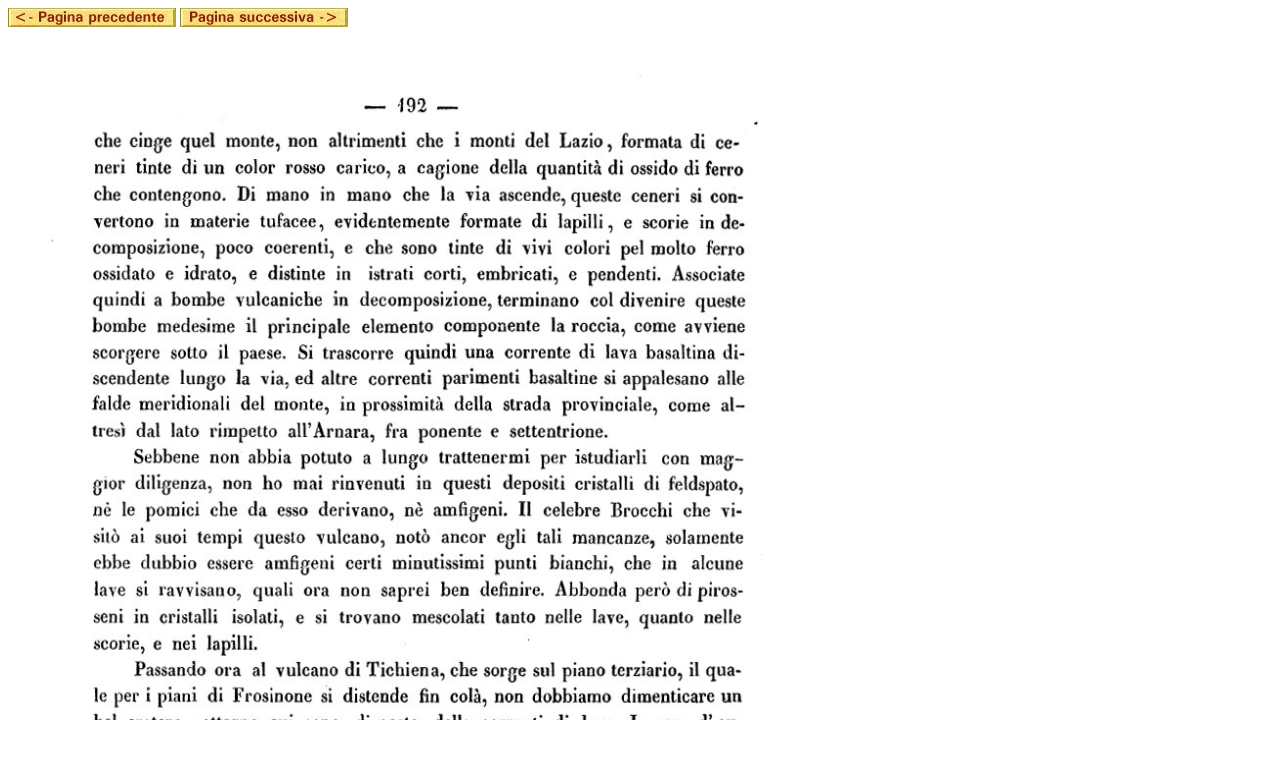

--- FILE ---
content_type: text/html; charset=UTF-8
request_url: http://operedigitali.lincei.it/rendiconti18xx/vol1htm/1p192.htm
body_size: 710
content:
<HTML><HEAD><TITLE>ATTI DELL'ACCADEMIA PONTIFICIA DEI NUOVI LINCEI</title>
 </HEAD><BODY>
  <P><A HREF="1p191.htm">
 <IMG SRC="../img/pag_prec_2.jpg" BORDER="0" ALT="[PAGINA PRECEDENTE]"
 ></A>
  <A HREF="1p193.htm">
 <IMG SRC="../img/pag_seg_2.jpg" BORDER="0" ALT="[PAGINA SEGUENTE]"
 ></A>
  <A HREF="../indgen.htm">
 
<A HREF="../concord.htm">

</A></P>
 <P><IMG SRC="../vol1img/192.jpg" WIDTH="787" HEIGHT="1070">
 </P>
  <P><A HREF="1p191.htm">
 <IMG SRC="../img/pag_prec_2.jpg" BORDER="0" ALT="[PAGINA PRECEDENTE]"
 ></A>
  <A HREF="1p193.htm">
 <IMG SRC="../img/pag_seg_2.jpg" BORDER="0" ALT="[PAGINA SEGUENTE]"
 ></A>
  <A HREF="../indgen.htm">
 
<A HREF="../concord.htm">

</A></P>
 </BODY> </HTML> 
 